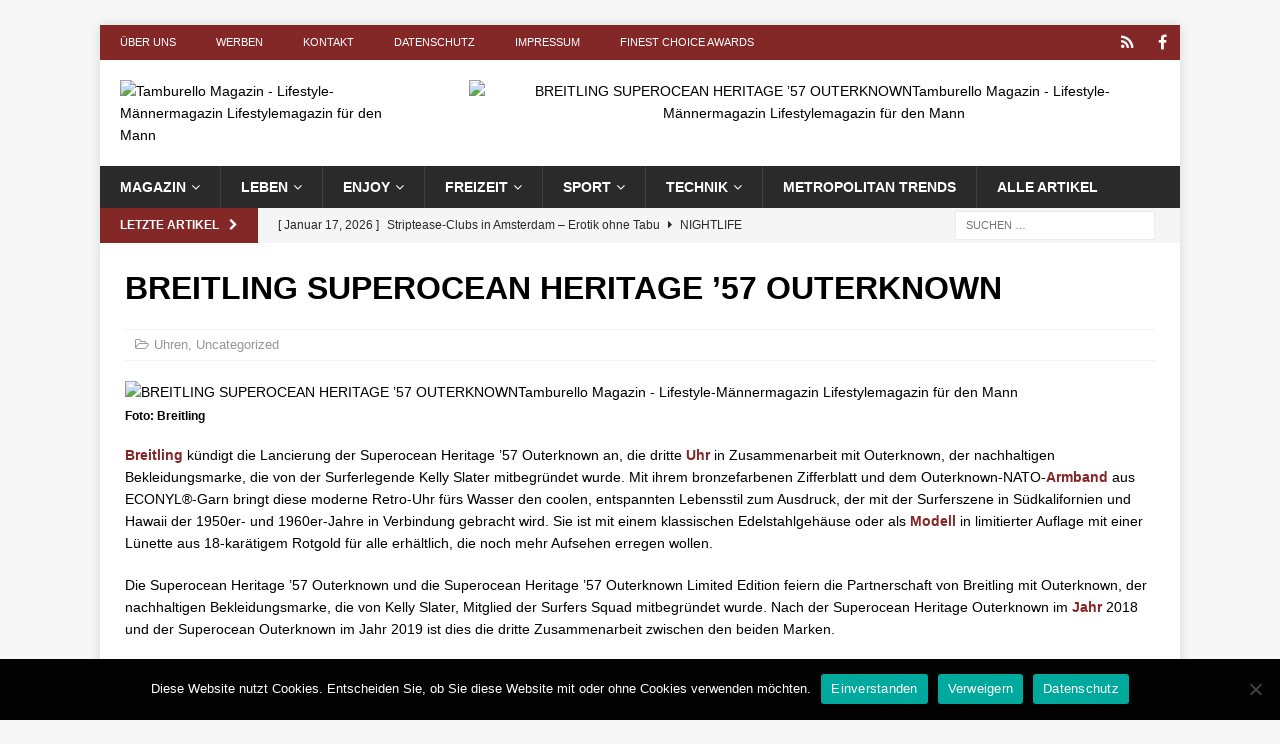

--- FILE ---
content_type: text/html; charset=UTF-8
request_url: https://tamburello-magazin.de/breitling-superocean-heritage-57-outerknown/
body_size: 15616
content:
<!DOCTYPE html><html class="no-js mh-disable-sb" lang="de"><head><meta charset="UTF-8"><meta name="viewport" content="width=device-width, initial-scale=1.0"><link rel="profile" href="https://gmpg.org/xfn/11" /><meta name='robots' content='index, follow, max-image-preview:large, max-snippet:-1, max-video-preview:-1' /><meta property="og:title" content="BREITLING SUPEROCEAN HERITAGE ’57 OUTERKNOWN"/><meta property="og:description" content="Breitling kündigt die Lancierung der Superocean Heritage ’57 Outerknown an, die dritte Uhr in Zusammenarbeit mit Outerknown, der nachhaltigen Bekleidungsmark"/><meta property="og:image" content="https://tamburello-magazin.de/wp-content/uploads/2020/12/01_superocean-heritage-57-outerknown-and-superocean-heritage-57-outerknown-limited-edition-rigtht-to-left-1-scaled.jpg"/><meta property="og:image:width" content="2560" /><meta property="og:image:height" content="1920" /><meta property="og:type" content="article"/><meta property="og:article:published_time" content="2024-11-30 11:02:06"/><meta property="og:article:modified_time" content="2024-11-30 11:02:06"/><meta name="twitter:card" content="summary"><meta name="twitter:title" content="BREITLING SUPEROCEAN HERITAGE ’57 OUTERKNOWN"/><meta name="twitter:description" content="Breitling kündigt die Lancierung der Superocean Heritage ’57 Outerknown an, die dritte Uhr in Zusammenarbeit mit Outerknown, der nachhaltigen Bekleidungsmark"/><meta name="twitter:image" content="https://tamburello-magazin.de/wp-content/uploads/2020/12/01_superocean-heritage-57-outerknown-and-superocean-heritage-57-outerknown-limited-edition-rigtht-to-left-1-scaled.jpg"/><meta name="author" content="Redaktion"/><link type="text/css" media="all" href="https://tamburello-magazin.de/wp-content/cache/wpsol-minification/css/wpsol_a0f2d43b8e7a2dd0da9062837e66ed9b.css" rel="stylesheet" /><title>BREITLING SUPEROCEAN HERITAGE ’57 OUTERKNOWN</title><meta name="description" content="BREITLING SUPEROCEAN HERITAGE ’57 OUTERKNOWN. Artikel online lesen auf Tamburello Lifestyle-Männermagazin." /><link rel="canonical" href="https://tamburello-magazin.de/breitling-superocean-heritage-57-outerknown/" /><meta property="og:url" content="https://tamburello-magazin.de/breitling-superocean-heritage-57-outerknown/" /><meta property="og:site_name" content="Tamburello Magazin - Lifestyle-Männermagazin Lifestylemagazin für den Mann" /><meta property="article:published_time" content="2024-11-30T09:02:06+00:00" /><meta property="og:image" content="https://tamburello-magazin.de/wp-content/uploads/2020/12/01_superocean-heritage-57-outerknown-and-superocean-heritage-57-outerknown-limited-edition-rigtht-to-left-1-scaled.jpg" /><meta property="og:image:width" content="2560" /><meta property="og:image:height" content="1920" /><meta property="og:image:type" content="image/jpeg" /><meta name="author" content="Redaktion" /><meta name="twitter:label1" content="Verfasst von" /><meta name="twitter:data1" content="Redaktion" /><meta name="twitter:label2" content="Geschätzte Lesezeit" /><meta name="twitter:data2" content="4 Minuten" /> <script type="application/ld+json" class="yoast-schema-graph">{"@context":"https://schema.org","@graph":[{"@type":"Article","@id":"https://tamburello-magazin.de/breitling-superocean-heritage-57-outerknown/#article","isPartOf":{"@id":"https://tamburello-magazin.de/breitling-superocean-heritage-57-outerknown/"},"author":{"name":"Redaktion","@id":"https://tamburello-magazin.de/#/schema/person/1336e119f616ed5c160f75670fb2cecd"},"headline":"BREITLING SUPEROCEAN HERITAGE ’57 OUTERKNOWN","datePublished":"2024-11-30T09:02:06+00:00","mainEntityOfPage":{"@id":"https://tamburello-magazin.de/breitling-superocean-heritage-57-outerknown/"},"wordCount":790,"publisher":{"@id":"https://tamburello-magazin.de/#organization"},"image":{"@id":"https://tamburello-magazin.de/breitling-superocean-heritage-57-outerknown/#primaryimage"},"thumbnailUrl":"https://tamburello-magazin.de/wp-content/uploads/2020/12/01_superocean-heritage-57-outerknown-and-superocean-heritage-57-outerknown-limited-edition-rigtht-to-left-1-scaled.jpg","articleSection":["Uhren","Uncategorized"],"inLanguage":"de"},{"@type":"WebPage","@id":"https://tamburello-magazin.de/breitling-superocean-heritage-57-outerknown/","url":"https://tamburello-magazin.de/breitling-superocean-heritage-57-outerknown/","name":"BREITLING SUPEROCEAN HERITAGE ’57 OUTERKNOWN","isPartOf":{"@id":"https://tamburello-magazin.de/#website"},"primaryImageOfPage":{"@id":"https://tamburello-magazin.de/breitling-superocean-heritage-57-outerknown/#primaryimage"},"image":{"@id":"https://tamburello-magazin.de/breitling-superocean-heritage-57-outerknown/#primaryimage"},"thumbnailUrl":"https://tamburello-magazin.de/wp-content/uploads/2020/12/01_superocean-heritage-57-outerknown-and-superocean-heritage-57-outerknown-limited-edition-rigtht-to-left-1-scaled.jpg","datePublished":"2024-11-30T09:02:06+00:00","description":"BREITLING SUPEROCEAN HERITAGE ’57 OUTERKNOWN. Artikel online lesen auf Tamburello Lifestyle-Männermagazin.","breadcrumb":{"@id":"https://tamburello-magazin.de/breitling-superocean-heritage-57-outerknown/#breadcrumb"},"inLanguage":"de","potentialAction":[{"@type":"ReadAction","target":["https://tamburello-magazin.de/breitling-superocean-heritage-57-outerknown/"]}]},{"@type":"ImageObject","inLanguage":"de","@id":"https://tamburello-magazin.de/breitling-superocean-heritage-57-outerknown/#primaryimage","url":"https://tamburello-magazin.de/wp-content/uploads/2020/12/01_superocean-heritage-57-outerknown-and-superocean-heritage-57-outerknown-limited-edition-rigtht-to-left-1-scaled.jpg","contentUrl":"https://tamburello-magazin.de/wp-content/uploads/2020/12/01_superocean-heritage-57-outerknown-and-superocean-heritage-57-outerknown-limited-edition-rigtht-to-left-1-scaled.jpg","width":2560,"height":1920,"caption":"Foto: Breitling"},{"@type":"BreadcrumbList","@id":"https://tamburello-magazin.de/breitling-superocean-heritage-57-outerknown/#breadcrumb","itemListElement":[{"@type":"ListItem","position":1,"name":"Home","item":"https://tamburello-magazin.de/"},{"@type":"ListItem","position":2,"name":"Blog","item":"https://tamburello-magazin.de/blog-alle-artikel-maennermagazin-lifestyle-magazin-tamburello-for-gentlemen/"},{"@type":"ListItem","position":3,"name":"BREITLING SUPEROCEAN HERITAGE ’57 OUTERKNOWN"}]},{"@type":"WebSite","@id":"https://tamburello-magazin.de/#website","url":"https://tamburello-magazin.de/","name":"Tamburello Magazin - Lifestyle-Männermagazin Lifestylemagazin für den Mann","description":"Lifestyle-Männermagazin online Lifestylemagazin über Mode, Technik, Unterhaltung, Sport, Fitness, Erotik, Liebe, Business, Automobiles, Sex, Travel, Wohnen und vieles mehr","publisher":{"@id":"https://tamburello-magazin.de/#organization"},"potentialAction":[{"@type":"SearchAction","target":{"@type":"EntryPoint","urlTemplate":"https://tamburello-magazin.de/?s={search_term_string}"},"query-input":{"@type":"PropertyValueSpecification","valueRequired":true,"valueName":"search_term_string"}}],"inLanguage":"de"},{"@type":"Organization","@id":"https://tamburello-magazin.de/#organization","name":"Tamburello Magazin - Lifestyle-Männermagazin Lifestylemagazin für den Mann","url":"https://tamburello-magazin.de/","logo":{"@type":"ImageObject","inLanguage":"de","@id":"https://tamburello-magazin.de/#/schema/logo/image/","url":"https://tamburello-magazin.de/wp-content/uploads/2026/01/cropped-AE7EB82F-D904-43Ey6-9EE2-A9704EE29265.jpeg","contentUrl":"https://tamburello-magazin.de/wp-content/uploads/2026/01/cropped-AE7EB82F-D904-43Ey6-9EE2-A9704EE29265.jpeg","width":806,"height":227,"caption":"Tamburello Magazin - Lifestyle-Männermagazin Lifestylemagazin für den Mann"},"image":{"@id":"https://tamburello-magazin.de/#/schema/logo/image/"}},{"@type":"Person","@id":"https://tamburello-magazin.de/#/schema/person/1336e119f616ed5c160f75670fb2cecd","name":"Redaktion","image":{"@type":"ImageObject","inLanguage":"de","@id":"https://tamburello-magazin.de/#/schema/person/image/","url":"https://tamburello-magazin.de/wp-content/uploads/2022/07/gentleman-96x96.jpg","contentUrl":"https://tamburello-magazin.de/wp-content/uploads/2022/07/gentleman-96x96.jpg","caption":"Redaktion"},"description":"Tamburello ist ein Lifestylemagazin für Männer. Ein Special Interest Premium Magazin und Coffee-Table-Magazin für den distinguierten, anspruchsvollen Mann. Journalistische und redaktionelle Kompetenz gepaart mit opulenter Bildsprache in großzügigem Layout und inhaltlicher Tiefe in der Textsprache. Das redaktionelle Konzept setzt auf Niveau bei der Contentauswahl mit dem richtigen Händchen für das Besondere. Interessante Themen wie Lifestyle, Luxus, Stil und Fashion; Artikel zu Gesundheit, Reisen, Wohnen, Job &amp; Business und Genuss, sowie Restaurants, Bars, Nightlife und ein klein wenig Erotik. Beiträge und Reportagen zu Sport, Fitness und Ski, sowie Technik, Gadgets, Motor, Yachting und Uhren.","url":"https://tamburello-magazin.de/author/tamburello1/"}]}</script> <link rel='dns-prefetch' href='//platform-api.sharethis.com' /><link rel="alternate" type="application/rss+xml" title="Tamburello Magazin - Lifestyle-Männermagazin Lifestylemagazin für den Mann &raquo; Feed" href="https://tamburello-magazin.de/feed/" /><link rel="alternate" title="oEmbed (JSON)" type="application/json+oembed" href="https://tamburello-magazin.de/wp-json/oembed/1.0/embed?url=https%3A%2F%2Ftamburello-magazin.de%2Fbreitling-superocean-heritage-57-outerknown%2F" /><link rel="alternate" title="oEmbed (XML)" type="text/xml+oembed" href="https://tamburello-magazin.de/wp-json/oembed/1.0/embed?url=https%3A%2F%2Ftamburello-magazin.de%2Fbreitling-superocean-heritage-57-outerknown%2F&#038;format=xml" /> <script id="wpsolr-1">window.addEventListener("wpsolr", function(){wpsolr(1, "url", "https://tamburello-magazin.de/wp-includes/js/jquery/jquery.min.js")});</script> <script id="wpsolr-2">window.addEventListener("wpsolr", function(){wpsolr(2, "url", "https://tamburello-magazin.de/wp-includes/js/jquery/jquery-migrate.min.js")});</script> <script id="wpsolr-3">window.addEventListener("wpsolr", function(){wpsolr(3, "url", "https://tamburello-magazin.de/wp-content/plugins/links-auto-replacer/public/js/lar-public.js")});</script> <script id="wpsolr-4">window.addEventListener("wpsolr", function(){wpsolr(4, "url", "https://tamburello-magazin.de/wp-content/plugins/related-posts-thumbnails/assets/js/front.min.js")});</script> <script id="wpsolr-5">window.addEventListener("wpsolr", function(){wpsolr(5, "url", "https://tamburello-magazin.de/wp-content/plugins/related-posts-thumbnails/assets/js/lazy-load.js")});</script> <script id="wpsolr-6">window.addEventListener("wpsolr", function(){wpsolr(6, "inline", null)});</script> <script id="wpsolr-7">window.addEventListener("wpsolr", function(){wpsolr(7, "url", "https://tamburello-magazin.de/wp-content/plugins/seo-automated-link-building/js/seo-automated-link-building.js")});</script> <script type="text/javascript" src="//platform-api.sharethis.com/js/sharethis.js?ver=2.3.6#property=66daa25c4a9f71001934c419&amp;product=inline-buttons&amp;source=sharethis-share-buttons-wordpress" id="share-this-share-buttons-mu-js"></script> <script id="wpsolr-9">window.addEventListener("wpsolr", function(){wpsolr(9, "url", "https://tamburello-magazin.de/wp-content/themes/mh-magazine/js/scripts.js")});</script> <link rel="EditURI" type="application/rsd+xml" title="RSD" href="https://tamburello-magazin.de/xmlrpc.php?rsd" /><link rel='shortlink' href='https://tamburello-magazin.de/?p=372' /><link rel="apple-touch-icon" sizes="180x180" href="/wp-content/uploads/fbrfg/apple-touch-icon.png"><link rel="icon" type="image/png" sizes="32x32" href="/wp-content/uploads/fbrfg/favicon-32x32.png"><link rel="icon" type="image/png" sizes="16x16" href="/wp-content/uploads/fbrfg/favicon-16x16.png"><link rel="manifest" href="/wp-content/uploads/fbrfg/site.webmanifest"><link rel="mask-icon" href="/wp-content/uploads/fbrfg/safari-pinned-tab.svg" color="#5bbad5"><link rel="shortcut icon" href="/wp-content/uploads/fbrfg/favicon.ico"><meta name="msapplication-TileColor" content="#da532c"><meta name="msapplication-config" content="/wp-content/uploads/fbrfg/browserconfig.xml"><meta name="theme-color" content="#ffffff"><meta name="spr-verification" content="8efb7b13a1d8372" /> <!--[if lt IE 9]> %%SCRIPT505020b3447eb8b8e933acb55eb603d7%%PHNjcmlwdCBzcmM9Imh0dHBzOi8vdGFtYnVyZWxsby1tYWdhemluLmRlL3dwLWNvbnRlbnQvdGhlbWVzL21oLW1hZ2F6aW5lL2pzL2NzczMtbWVkaWFxdWVyaWVzLmpzIj48L3NjcmlwdD4=%%SCRIPT%% <![endif]--> <script type="text/javascript" src="https://tamburello-magazin.de/wp-content/cache/wpsol-minification/js/wpsol_ecc3336419ed366c8409fb2c960bb4bc.js"></script></head><body data-rsssl=1 id="mh-mobile" class="wp-singular post-template-default single single-post postid-372 single-format-standard custom-background wp-custom-logo wp-theme-mh-magazine cookies-not-set mh-boxed-layout mh-right-sb mh-loop-layout1 mh-widget-layout1" itemscope="itemscope" itemtype="http://schema.org/WebPage"><div class="mh-container mh-container-outer"><div class="mh-header-nav-mobile clearfix"></div><div class="mh-preheader"><div class="mh-container mh-container-inner mh-row clearfix"><div class="mh-header-bar-content mh-header-bar-top-left mh-col-2-3 clearfix"><nav class="mh-navigation mh-header-nav mh-header-nav-top clearfix" itemscope="itemscope" itemtype="http://schema.org/SiteNavigationElement"><div class="menu-menue-container"><ul id="menu-menue" class="menu"><li id="menu-item-174" class="menu-item menu-item-type-post_type menu-item-object-page menu-item-174"><a href="https://tamburello-magazin.de/maennermagazin-online-tamburello-4-gentlemen-das-lifestyle-magazin/">Über uns</a></li><li id="menu-item-170" class="menu-item menu-item-type-post_type menu-item-object-page menu-item-170"><a href="https://tamburello-magazin.de/hier-werben/">Werben</a></li><li id="menu-item-173" class="menu-item menu-item-type-post_type menu-item-object-page menu-item-173"><a href="https://tamburello-magazin.de/kontakt/">Kontakt</a></li><li id="menu-item-169" class="menu-item menu-item-type-post_type menu-item-object-page menu-item-169"><a href="https://tamburello-magazin.de/datenschutz/">Datenschutz</a></li><li id="menu-item-172" class="menu-item menu-item-type-post_type menu-item-object-page menu-item-172"><a href="https://tamburello-magazin.de/impressum/">Impressum</a></li><li id="menu-item-3314" class="menu-item menu-item-type-post_type menu-item-object-page menu-item-3314"><a href="https://tamburello-magazin.de/finest-choice-award/">Finest Choice Awards</a></li></ul></div></nav></div><div class="mh-header-bar-content mh-header-bar-top-right mh-col-1-3 clearfix"><nav class="mh-social-icons mh-social-nav mh-social-nav-top clearfix" itemscope="itemscope" itemtype="http://schema.org/SiteNavigationElement"><div class="menu-social-media-menue-container"><ul id="menu-social-media-menue" class="menu"><li id="menu-item-180" class="menu-item menu-item-type-custom menu-item-object-custom menu-item-180"><a href="https://tamburello-magazin.de/rss"><i class="fa fa-mh-social"></i><span class="screen-reader-text">RSS</span></a></li><li id="menu-item-181" class="menu-item menu-item-type-custom menu-item-object-custom menu-item-181"><a href="https://www.facebook.com/Tamburello-Männermagazin-101603475350850/"><i class="fa fa-mh-social"></i><span class="screen-reader-text">Facebook</span></a></li></ul></div></nav></div></div></div><header class="mh-header" itemscope="itemscope" itemtype="http://schema.org/WPHeader"><div class="mh-container mh-container-inner clearfix"><div class="mh-custom-header clearfix"><div class="mh-header-columns mh-row clearfix"><div class="mh-col-1-3 mh-site-identity"><div class="mh-site-logo" role="banner" itemscope="itemscope" itemtype="http://schema.org/Brand"> <a href="https://tamburello-magazin.de/" class="custom-logo-link" rel="home"><img width="806" height="227" src="https://tamburello-magazin.de/wp-content/uploads/2026/01/cropped-AE7EB82F-D904-43Ey6-9EE2-A9704EE29265.jpeg" class="custom-logo" alt="Tamburello Magazin - Lifestyle-Männermagazin Lifestylemagazin für den Mann" decoding="async" fetchpriority="high" srcset="https://tamburello-magazin.de/wp-content/uploads/2026/01/cropped-AE7EB82F-D904-43Ey6-9EE2-A9704EE29265.jpeg 806w, https://tamburello-magazin.de/wp-content/uploads/2026/01/cropped-AE7EB82F-D904-43Ey6-9EE2-A9704EE29265-300x84.jpeg 300w, https://tamburello-magazin.de/wp-content/uploads/2026/01/cropped-AE7EB82F-D904-43Ey6-9EE2-A9704EE29265-768x216.jpeg 768w" sizes="(max-width: 806px) 100vw, 806px" title="Tamburello Magazin - Lifestyle-Männermagazin Lifestylemagazin für den Mann" /></a></div></div><aside class="mh-col-2-3 mh-header-widget-2"><div id="text-2" class="mh-widget mh-header-2 widget_text"><div class="textwidget"><p style="text-align: center;"><img decoding="async" class="alignnone size-full wp-image-4059" src="https://tamburello-magazin.de/wp-content/uploads/2026/01/Lifestyle_Maennermagazin_665x120.png" alt="BREITLING SUPEROCEAN HERITAGE ’57 OUTERKNOWNTamburello Magazin - Lifestyle-Männermagazin Lifestylemagazin für den Mann" width="665" height="120" srcset="https://tamburello-magazin.de/wp-content/uploads/2026/01/Lifestyle_Maennermagazin_665x120.png 665w, https://tamburello-magazin.de/wp-content/uploads/2026/01/Lifestyle_Maennermagazin_665x120-300x54.png 300w" sizes="(max-width: 665px) 100vw, 665px" title="BREITLING SUPEROCEAN HERITAGE ’57 OUTERKNOWNTamburello Magazin - Lifestyle-Männermagazin Lifestylemagazin für den Mann" /></p></div></div></aside></div></div></div><div class="mh-main-nav-wrap"><nav class="mh-navigation mh-main-nav mh-container mh-container-inner clearfix" itemscope="itemscope" itemtype="http://schema.org/SiteNavigationElement"><div class="menu-hauptmenue-container"><ul id="menu-hauptmenue" class="menu"><li id="menu-item-149" class="menu-item menu-item-type-custom menu-item-object-custom menu-item-has-children menu-item-149"><a>Magazin</a><ul class="sub-menu"><li id="menu-item-133" class="menu-item menu-item-type-taxonomy menu-item-object-category menu-item-133"><a href="https://tamburello-magazin.de/category/magazin-maennermagazin-lifestyle-magazin-online/">Magazin</a></li><li id="menu-item-130" class="menu-item menu-item-type-taxonomy menu-item-object-category menu-item-130"><a href="https://tamburello-magazin.de/category/lifestyle-maennermagazin-lifestyle-magazin-online/">Lifestyle</a></li><li id="menu-item-139" class="menu-item menu-item-type-taxonomy menu-item-object-category menu-item-139"><a href="https://tamburello-magazin.de/category/stil-maennermagazin-lifestyle-magazin-online/">Stil</a></li><li id="menu-item-143" class="menu-item menu-item-type-taxonomy menu-item-object-category current-post-ancestor current-menu-parent current-post-parent menu-item-143"><a href="https://tamburello-magazin.de/category/uncategorized-maennermagazin-lifestyle-magazin-online/">Uncategorized</a></li></ul></li><li id="menu-item-145" class="menu-item menu-item-type-custom menu-item-object-custom menu-item-has-children menu-item-145"><a>Leben</a><ul class="sub-menu"><li id="menu-item-141" class="menu-item menu-item-type-taxonomy menu-item-object-category menu-item-141"><a href="https://tamburello-magazin.de/category/travel-reisen-travelling-maennermagazin-lifestyle-magazin-online/">Travel</a></li><li id="menu-item-131" class="menu-item menu-item-type-taxonomy menu-item-object-category menu-item-131"><a href="https://tamburello-magazin.de/category/living-maennermagazin-lifestyle-magazin-online/">Living</a></li><li id="menu-item-129" class="menu-item menu-item-type-taxonomy menu-item-object-category menu-item-129"><a href="https://tamburello-magazin.de/category/job-business-maennermagazin-lifestyle-magazin-online/">Job &amp; Business</a></li><li id="menu-item-132" class="menu-item menu-item-type-taxonomy menu-item-object-category menu-item-132"><a href="https://tamburello-magazin.de/category/luxus-maennermagazin-lifestyle-magazin-online/">Luxus</a></li></ul></li><li id="menu-item-146" class="menu-item menu-item-type-custom menu-item-object-custom menu-item-has-children menu-item-146"><a>Enjoy</a><ul class="sub-menu"><li id="menu-item-128" class="menu-item menu-item-type-taxonomy menu-item-object-category menu-item-128"><a href="https://tamburello-magazin.de/category/genuss-maennermagazin-lifestyle-magazin-online/">Genuss</a></li><li id="menu-item-137" class="menu-item menu-item-type-taxonomy menu-item-object-category menu-item-137"><a href="https://tamburello-magazin.de/category/restaurants-maennermagazin-lifestyle-magazin-online/">Restaurants</a></li><li id="menu-item-122" class="menu-item menu-item-type-taxonomy menu-item-object-category menu-item-122"><a href="https://tamburello-magazin.de/category/bars-maennermagazin-lifestyle-magazin-online/">Bars</a></li><li id="menu-item-136" class="menu-item menu-item-type-taxonomy menu-item-object-category menu-item-136"><a href="https://tamburello-magazin.de/category/nightlife-maennermagazin-lifestyle-magazin-online/">Nightlife</a></li><li id="menu-item-124" class="menu-item menu-item-type-taxonomy menu-item-object-category menu-item-124"><a href="https://tamburello-magazin.de/category/erotik-maennermagazin-lifestyle-magazin-online/">Erotik</a></li></ul></li><li id="menu-item-147" class="menu-item menu-item-type-custom menu-item-object-custom menu-item-has-children menu-item-147"><a>Freizeit</a><ul class="sub-menu"><li id="menu-item-123" class="menu-item menu-item-type-taxonomy menu-item-object-category menu-item-123"><a href="https://tamburello-magazin.de/category/entertainment-maennermagazin-lifestyle-magazin-online/">Entertainment</a></li><li id="menu-item-125" class="menu-item menu-item-type-taxonomy menu-item-object-category menu-item-125"><a href="https://tamburello-magazin.de/category/events-maennermagazin-lifestyle-magazin-online/">Events</a></li></ul></li><li id="menu-item-148" class="menu-item menu-item-type-custom menu-item-object-custom menu-item-has-children menu-item-148"><a>Sport</a><ul class="sub-menu"><li id="menu-item-138" class="menu-item menu-item-type-taxonomy menu-item-object-category menu-item-138"><a href="https://tamburello-magazin.de/category/sport-maennermagazin-lifestyle-magazin-online/">Sport</a></li><li id="menu-item-126" class="menu-item menu-item-type-taxonomy menu-item-object-category menu-item-126"><a href="https://tamburello-magazin.de/category/fitness-maennermagazin-lifestyle-magazin-online/">Fitness</a></li><li id="menu-item-154" class="menu-item menu-item-type-taxonomy menu-item-object-category menu-item-154"><a href="https://tamburello-magazin.de/category/ski-maennermagazin-lifestyle-magazin-online/">Ski</a></li></ul></li><li id="menu-item-150" class="menu-item menu-item-type-custom menu-item-object-custom menu-item-has-children menu-item-150"><a>Technik</a><ul class="sub-menu"><li id="menu-item-140" class="menu-item menu-item-type-taxonomy menu-item-object-category menu-item-140"><a href="https://tamburello-magazin.de/category/technik-maennermagazin-lifestyle-magazin-online/">Technik</a></li><li id="menu-item-127" class="menu-item menu-item-type-taxonomy menu-item-object-category menu-item-127"><a href="https://tamburello-magazin.de/category/gadgets-maennermagazin-lifestyle-magazin-online/">Gadgets</a></li><li id="menu-item-135" class="menu-item menu-item-type-taxonomy menu-item-object-category menu-item-135"><a href="https://tamburello-magazin.de/category/motor-maennermagazin-lifestyle-magazin-online/">Motor</a></li><li id="menu-item-144" class="menu-item menu-item-type-taxonomy menu-item-object-category menu-item-144"><a href="https://tamburello-magazin.de/category/yachting-maennermagazin-lifestyle-magazin-online/">Yachting</a></li><li id="menu-item-142" class="menu-item menu-item-type-taxonomy menu-item-object-category current-post-ancestor current-menu-parent current-post-parent menu-item-142"><a href="https://tamburello-magazin.de/category/uhren-maennermagazin-lifestyle-magazin-online/">Uhren</a></li></ul></li><li id="menu-item-134" class="menu-item menu-item-type-taxonomy menu-item-object-category menu-item-134"><a href="https://tamburello-magazin.de/category/metropolitan-trends/">Metropolitan Trends</a></li><li id="menu-item-470" class="menu-item menu-item-type-post_type menu-item-object-page current_page_parent menu-item-470"><a href="https://tamburello-magazin.de/blog-alle-artikel-maennermagazin-lifestyle-magazin-tamburello-for-gentlemen/">Alle Artikel</a></li></ul></div></nav></div></header><div class="mh-subheader"><div class="mh-container mh-container-inner mh-row clearfix"><div class="mh-header-bar-content mh-header-bar-bottom-left mh-col-2-3 clearfix"><div class="mh-header-ticker mh-header-ticker-bottom"><div class="mh-ticker-bottom"><div class="mh-ticker-title mh-ticker-title-bottom"> Letzte Artikel<i class="fa fa-chevron-right"></i></div><div class="mh-ticker-content mh-ticker-content-bottom"><ul id="mh-ticker-loop-bottom"><li class="mh-ticker-item mh-ticker-item-bottom"> <a href="https://tamburello-magazin.de/striptease-clubs-in-amsterdam-erotik-ohne-tabu/" title="Striptease-Clubs in Amsterdam – Erotik ohne Tabu"> <span class="mh-ticker-item-date mh-ticker-item-date-bottom"> [ Januar 17, 2026 ] </span> <span class="mh-ticker-item-title mh-ticker-item-title-bottom"> Striptease-Clubs in Amsterdam – Erotik ohne Tabu </span> <span class="mh-ticker-item-cat mh-ticker-item-cat-bottom"> <i class="fa fa-caret-right"></i> Nightlife </span> </a></li><li class="mh-ticker-item mh-ticker-item-bottom"> <a href="https://tamburello-magazin.de/streaming-dienste-im-vergleich-fuer-maenner/" title="Streaming-Dienste im Vergleich für Männer"> <span class="mh-ticker-item-date mh-ticker-item-date-bottom"> [ Januar 17, 2026 ] </span> <span class="mh-ticker-item-title mh-ticker-item-title-bottom"> Streaming-Dienste im Vergleich für Männer </span> <span class="mh-ticker-item-cat mh-ticker-item-cat-bottom"> <i class="fa fa-caret-right"></i> Entertainment </span> </a></li><li class="mh-ticker-item mh-ticker-item-bottom"> <a href="https://tamburello-magazin.de/warum-kurzaermlige-hemden-keine-option-sind/" title="Warum kurzärmlige Hemden keine Option sind"> <span class="mh-ticker-item-date mh-ticker-item-date-bottom"> [ Januar 17, 2026 ] </span> <span class="mh-ticker-item-title mh-ticker-item-title-bottom"> Warum kurzärmlige Hemden keine Option sind </span> <span class="mh-ticker-item-cat mh-ticker-item-cat-bottom"> <i class="fa fa-caret-right"></i> Stil </span> </a></li><li class="mh-ticker-item mh-ticker-item-bottom"> <a href="https://tamburello-magazin.de/stil-fuer-moderne-maenner-was-wirklich-zaehlt/" title="Stil für moderne Männer: Was wirklich zählt"> <span class="mh-ticker-item-date mh-ticker-item-date-bottom"> [ Januar 17, 2026 ] </span> <span class="mh-ticker-item-title mh-ticker-item-title-bottom"> Stil für moderne Männer: Was wirklich zählt </span> <span class="mh-ticker-item-cat mh-ticker-item-cat-bottom"> <i class="fa fa-caret-right"></i> Magazin </span> </a></li><li class="mh-ticker-item mh-ticker-item-bottom"> <a href="https://tamburello-magazin.de/warum-understatement-der-neue-luxus-ist/" title="Warum Understatement der neue Luxus ist"> <span class="mh-ticker-item-date mh-ticker-item-date-bottom"> [ Januar 16, 2026 ] </span> <span class="mh-ticker-item-title mh-ticker-item-title-bottom"> Warum Understatement der neue Luxus ist </span> <span class="mh-ticker-item-cat mh-ticker-item-cat-bottom"> <i class="fa fa-caret-right"></i> Lifestyle </span> </a></li></ul></div></div></div></div><div class="mh-header-bar-content mh-header-bar-bottom-right mh-col-1-3 clearfix"><aside class="mh-header-search mh-header-search-bottom"><form role="search" method="get" class="search-form" action="https://tamburello-magazin.de/"> <label> <span class="screen-reader-text">Suche nach:</span> <input type="search" class="search-field" placeholder="Suchen …" value="" name="s" /> </label> <input type="submit" class="search-submit" value="Suchen" /></form></aside></div></div></div><div class="mh-wrapper clearfix"><div class="mh-main clearfix"><div id="main-content" class="mh-content" role="main" itemprop="mainContentOfPage"><article id="post-372" class="post-372 post type-post status-publish format-standard has-post-thumbnail hentry category-uhren-maennermagazin-lifestyle-magazin-online category-uncategorized-maennermagazin-lifestyle-magazin-online"><header class="entry-header clearfix"><h1 class="entry-title">BREITLING SUPEROCEAN HERITAGE ’57 OUTERKNOWN</h1><p class="mh-meta entry-meta"> <span class="entry-meta-categories"><i class="fa fa-folder-open-o"></i><a href="https://tamburello-magazin.de/category/uhren-maennermagazin-lifestyle-magazin-online/" rel="category tag">Uhren</a>, <a href="https://tamburello-magazin.de/category/uncategorized-maennermagazin-lifestyle-magazin-online/" rel="category tag">Uncategorized</a></span></p></header><div class="entry-content clearfix"><figure class="entry-thumbnail"> <img src="https://tamburello-magazin.de/wp-content/uploads/2020/12/01_superocean-heritage-57-outerknown-and-superocean-heritage-57-outerknown-limited-edition-rigtht-to-left-1-1030x438.jpg" alt="BREITLING SUPEROCEAN HERITAGE ’57 OUTERKNOWNTamburello Magazin - Lifestyle-Männermagazin Lifestylemagazin für den Mann" title="Breitling" /><figcaption class="wp-caption-text">Foto: Breitling</figcaption></figure><p><a href="https://tamburello-magazin.de/breitling-und-triumph-erkunden-neue-horizonte/" data-internallinksmanager029f6b8e52c="60" title="Breitling und Triumph erkunden neue Horizonte">Breitling</a> kündigt die Lancierung der Superocean Heritage ’57 Outerknown an, die dritte <a href="https://tamburello-magazin.de/fun-und-exotik-die-south-sea-capsule-kollektion-von-breitling/" data-internallinksmanager029f6b8e52c="43" title="Fun und Exotik: Die South Sea Capsule Kollektion von Breitling">Uhr</a> in Zusammenarbeit mit Outerknown, der nachhaltigen Bekleidungsmarke, die von der Surferlegende Kelly Slater mitbegründet wurde. Mit ihrem bronzefarbenen Zifferblatt und dem Outerknown-NATO-<a href="https://tamburello-magazin.de/mit-der-hand-am-arm-werkzeug-immer-stylish-dabei/" data-internallinksmanager029f6b8e52c="197" title="Mit der Hand am Arm: Werkzeug immer stylish dabei">Armband</a> aus ECONYL®-Garn bringt diese moderne Retro-Uhr fürs Wasser den coolen, entspannten Lebensstil zum Ausdruck, der mit der Surferszene in Südkalifornien und Hawaii der 1950er- und 1960er-Jahre in Verbindung gebracht wird. Sie ist mit einem klassischen Edelstahlgehäuse oder als <a href="https://tamburello-magazin.de/inna-mikitas-das-schlagkraeftige-model-und-sex-symbol-aus-der-ukraine/" data-internallinksmanager029f6b8e52c="267" title="Inna Mikitas: Das schlagkräftige Model und Sex-Symbol aus der Ukraine">Modell</a> in limitierter Auflage mit einer Lünette aus 18-karätigem Rotgold für alle erhältlich, die noch mehr Aufsehen erregen wollen.</p><p>Die Superocean Heritage ’57 Outerknown und die Superocean Heritage ’57 Outerknown Limited Edition feiern die Partnerschaft von Breitling mit Outerknown, der nachhaltigen Bekleidungsmarke, die von Kelly Slater, Mitglied der Surfers Squad mitbegründet wurde. Nach der Superocean Heritage Outerknown im <a href="https://tamburello-magazin.de/sonne-mond-und-unterschiedliche-tage-im-jahr/" data-internallinksmanager029f6b8e52c="271" title="Sonne, Mond und ... unterschiedliche Tage im Jahr">Jahr</a> 2018 und der Superocean Outerknown im Jahr 2019 ist dies die dritte Zusammenarbeit zwischen den beiden Marken.</p><p>Beide Marken teilen ein Engagement für saubere Meere und <a href="https://tamburello-magazin.de/drei-der-romantischsten-staende-der-welt/" data-internallinksmanager029f6b8e52c="33" title="Drei der romantischsten Strände der Welt">Strände</a>. Ihr Ziel, einen Beitrag zur Aufrecht­erhaltung und zum Schutz einer gesunden, sicheren Umwelt zu leisten, spiegelt sich in der Schaffung der Outerknown-NATO-Armbänder wider. Diese Bänder werden aus ECONYL®-Garn hergestellt, einem Material, das aus wiederverwerteten Nylonabfällen gewonnen wird. Gleichzeitig erinnert das moderne Retro-Design der <a href="https://tamburello-magazin.de/eine-maennerleidenschaft-sammeln-von-mechanischen-uhren/" data-internallinksmanager029f6b8e52c="237" title="Eine Männerleidenschaft: Sammeln von mechanischen Uhren">Uhren</a> an die für die Epoche prägende Surfkultur, die mit den 1950er- und 1960er-Jahren von Südkalifornien und Hawaii in Verbindung gebracht wird. An diese bahnbrechenden Jahrzehnte erinnert man sich liebevoll wegen der grossartigen Musik, heissen Autos und einer fast spirituellen Verbindung zur Freiheit, die man an endlosen Sandstränden und auf der Suche nach der perfekten Welle findet.</p><p>Georges Kern, CEO von Breitling, äussert sich so: «Wir sind begeistert, auf unserer starken Partnerschaft mit Kelly Slater und Outerknown aufbauen zu können. Die Projekte, an denen wir mit ihnen <a href="https://tamburello-magazin.de/richtige-work-life-balance-als-garant-fuer-zufriedenheit/" data-internallinksmanager029f6b8e52c="186" title="Richtige Work-Life-Balance als Garant für Zufriedenheit">arbeiten</a>, gehen über die Produktentwicklung hinaus. Sie unterstreichen das Engagement von Breitling für Nachhaltigkeit. Natürlich lieben wir auch die Verbindung zum coolen Surf-­Lebensstil, und die Zusammenarbeit mit dem grössten <a href="https://tamburello-magazin.de/der-held-am-strand-der-surfer/" data-internallinksmanager029f6b8e52c="37" title="Der Held am Strand: Der Surfer">Surfer</a> aller Zeiten macht das noch einzigartiger!»</p><p>Kelly Slater: «Georges und sein Team bei Breitling haben gezeigt, dass sie dieselbe <a href="https://tamburello-magazin.de/1062-2/" data-internallinksmanager029f6b8e52c="29" title="Auch Dinge können eine Seele haben, wenn sie Leidenschaft erfahren">Leidenschaft</a> für saubere Ozeane und Strände haben wie wir. Und Uhren mit den ECONYL®-Garn-Armbändern zu kreieren, die wir zusammen mit Breitling entworfen haben, ist eine schöne Botschaft und unser Symbol für eine sauberere Umwelt bei der Entwicklung von Produkten.»</p><p><strong>Breitling Superocean Heritage ’57 Outerknown  </strong></p><p>Die Breitling Superocean Heritage ’57 Outerknown ist in zwei Versionen erhältlich: Die eine ist aus Edelstahl und die andere – eine auf <a href="https://tamburello-magazin.de/welcome-back-dolce-vita-fiat-500x-yachting-open-air-version-mit-soft-top/" data-internallinksmanager029f6b8e52c="59" title="„Welcome back Dolce Vita“: Fiat 500X YACHTING Open Air Version mit Soft-Top">500</a> Exemplare limitierte Edition – verfügt über eine Lünette aus 18-karätigem Rotgold. Mit ihren pfeilförmigen Zeigern, übergrossen Indizes und der konkaven Lünette sind die Uhren eindeutig von der originalen SuperOcean von 1957 inspiriert. Auf dem Gehäuseboden ist das Logo von Outerknown eingraviert. Beide Versionen werden von dem Breitling-Kaliber 10 angetrieben, das eine Gangreserve von ca. 42 Stunden bietet. Wie alle Breitling Uhren sind auch diese Modelle COSC-zertifizierte Chronometer – eine unabhängige Bestätigung für ihre Präzision und Leistung.</p><p>Die Edelstahlversion verfügt über ein bronzefarbenes Zifferblatt, das ihr einen einzigartigen modernen Retro-Touch verleiht. Ihr Zifferblatt wird durch ein braunes NATO-Armband aus ECONYL®-Garn ergänzt. Die konkave, bidirektional drehbare Lünette aus Edelstahl verfügt über einen ultraharten, kratz- und stossfesten, schwarzen Keramiklünettenring mit einem zentralem Leuchtpunkt bei der 12-Uhr-Position, ein ideales Merkmal für eine Taucheruhr.</p><p>Die Superocean Heritage ’57 Outerknown Limited Edition verfügt ebenfalls über ein Zifferblatt aus Bronze und einem braunen Outerknown NATO-Armband aus ECONYL®-Garn, aber ihre konkave, bidirektional drehbare Lünette ist aus 18-karätigem Rotgold, das durch den schwarzen Keramiklünettenring wunderbar ausgeglichen wird. Dieses Modell ist in einer limitierten Auflage von 500 Uhren erhältlich.</p><p><strong>Breitling, Outerknown und ECONYL®-Garn &#8211; Eine Geschichte von Nachhaltigkeit</strong></p><p>Breitlings  Outerknown-NATO-Armbandkollektion aus ECONYL®-­Garn wurde 2019 eingeführt. Die in Zusammen­arbeit mit Outerknown entwickelten Armbänder sind frisch, lebendig und farbenfroh, und obwohl sie speziell für Breitlings Superocean <a href="https://tamburello-magazin.de/tumi-praesentiert-premium-koffer-und-reisekollektion-inspiriert-von-mclaren/" data-internallinksmanager029f6b8e52c="50" title="TUMI präsentiert Premium-Koffer- und Reisekollektion inspiriert von McLaren">Kollektion</a> entwickelt wurden, können sie mit jeder Breitling Uhr kombiniert werden. Sie tragen nicht nur zu den hervorragenden Designcodes von Uhren wie der Superocean Heritage ’57 Outerknown bei, sondern unterstützen auch Breitlings unablässiges Engagement für Nachhaltigkeit. ECONYL®-Garn wird ausschliesslich aus recycelten Nylonabfällen hergestellt, von denen ein Teil aus weggeworfenen oder verlorenen Fischernetzen gewonnen wird. Die Armbänder werden nicht nur recycelt, sondern sind auch vollständig wieder­verwertbar.</p><p>Die Breitling Superocean Heritage ’57 Outerknown Uhren mögen eine Hommage an die Surfkultur und den Lifestyle der 1950er- und 1960er-Jahre sein, aber sie rücken auch die aktuellen Herausforderungen für unseren <a href="https://tamburello-magazin.de/8-milliarden-menschen-und-kein-ende-in-sicht/" data-internallinksmanager029f6b8e52c="26" title="8 Milliarden Menschen und kein Ende in Sicht">Planeten</a> und die Menschen, die auf eine positive Veränderung hinarbeiten, in den Mittelpunkt.</p><p>&nbsp;</p>       <p style="text-align: right;"><em><strong>Haben auch Sie ein Business, ein Projekt oder eine Story über das sich lohnt zu berichten? <a href="mailto:qualibix@gmail.com">Schreiben Sie uns</a>!</strong></em></p><div class="relpost-thumb-wrapper"><div class="relpost-thumb-container"><h3>Ähnliche Artikel:</h3><div style="clear: both"></div><div style="clear: both"></div><div class="relpost-block-container relpost-block-column-layout" style="--relposth-columns: 4;--relposth-columns_t: 4; --relposth-columns_m: 4"><a href="https://tamburello-magazin.de/die-le-lion-bar-de-paris-in-hamburg/"class="relpost-block-single" ><div class="relpost-custom-block-single"><div class="relpost-block-single-image rpt-lazyload" aria-hidden="true" role="img" data-bg="https://tamburello-magazin.de/wp-content/uploads/2020/11/drink-3108436_1920-150x150.jpg" style="background: transparent no-repeat scroll 0% 0%; width: 150px; height: 150px; aspect-ratio: 3/2;"></div><div class="relpost-block-single-text"  style="height: 75px;font-family: Arial;  font-size: 12px;  color: #333333;"><h2 class="relpost_card_title">Die „Le Lion“ Bar de Paris in Hamburg</h2></div></div></a><a href="https://tamburello-magazin.de/golfen-eine-sportart-laengst-nicht-mehr-nur-fuer-die-elite/"class="relpost-block-single" ><div class="relpost-custom-block-single"><div class="relpost-block-single-image rpt-lazyload" aria-hidden="true" role="img" data-bg="https://tamburello-magazin.de/wp-content/uploads/2021/03/golfer-1960998_1920-150x150.jpg" style="background: transparent no-repeat scroll 0% 0%; width: 150px; height: 150px; aspect-ratio: 3/2;"></div><div class="relpost-block-single-text"  style="height: 75px;font-family: Arial;  font-size: 12px;  color: #333333;"><h2 class="relpost_card_title">Golf: Eine Sportart längst nicht mehr nur für die Elite</h2></div></div></a><a href="https://tamburello-magazin.de/der-groesste-wasserfall-der-erde-befindet-sich-unter-wasser/"class="relpost-block-single" ><div class="relpost-custom-block-single"><div class="relpost-block-single-image rpt-lazyload" aria-hidden="true" role="img" data-bg="https://tamburello-magazin.de/wp-content/uploads/2021/08/wasser-e1629365133383-150x150.jpg" style="background: transparent no-repeat scroll 0% 0%; width: 150px; height: 150px; aspect-ratio: 3/2;"></div><div class="relpost-block-single-text"  style="height: 75px;font-family: Arial;  font-size: 12px;  color: #333333;"><h2 class="relpost_card_title">Der größte Wasserfall der Erde befindet sich unter Wasser</h2></div></div></a><a href="https://tamburello-magazin.de/wie-viel-trinkgeld-im-restaurant-geben/"class="relpost-block-single" ><div class="relpost-custom-block-single"><div class="relpost-block-single-image rpt-lazyload" aria-hidden="true" role="img" data-bg="https://tamburello-magazin.de/wp-content/uploads/2021/03/blur-1851466_1920-150x150.jpg" style="background: transparent no-repeat scroll 0% 0%; width: 150px; height: 150px; aspect-ratio: 3/2;"></div><div class="relpost-block-single-text"  style="height: 75px;font-family: Arial;  font-size: 12px;  color: #333333;"><h2 class="relpost_card_title">Wie viel Trinkgeld im Restaurant geben!?</h2></div></div></a></div><div style="clear: both"></div></div></div><div style="margin-top: 0px; margin-bottom: 0px;" class="sharethis-inline-share-buttons" ></div><div class="post-views content-post post-372 entry-meta load-static"> <span class="post-views-icon dashicons dashicons-chart-bar"></span> <span class="post-views-label">Aufrufe seit Publizierung:</span> <span class="post-views-count">1.983</span></div></div></article><div class="mh-author-box clearfix"><figure class="mh-author-box-avatar"> <img width="125" height="125" src="https://tamburello-magazin.de/wp-content/uploads/2022/07/gentleman-150x150.jpg" class="avatar avatar-125 photo" alt="BREITLING SUPEROCEAN HERITAGE ’57 OUTERKNOWNTamburello Magazin - Lifestyle-Männermagazin Lifestylemagazin für den Mann" decoding="async" srcset="https://tamburello-magazin.de/wp-content/uploads/2022/07/gentleman-150x150.jpg 150w, https://tamburello-magazin.de/wp-content/uploads/2022/07/gentleman-24x24.jpg 24w, https://tamburello-magazin.de/wp-content/uploads/2022/07/gentleman-48x48.jpg 48w, https://tamburello-magazin.de/wp-content/uploads/2022/07/gentleman-96x96.jpg 96w, https://tamburello-magazin.de/wp-content/uploads/2022/07/gentleman-300x300.jpg 300w" sizes="(max-width: 125px) 100vw, 125px" title="BREITLING SUPEROCEAN HERITAGE ’57 OUTERKNOWNTamburello Magazin - Lifestyle-Männermagazin Lifestylemagazin für den Mann" /></figure><div class="mh-author-box-header"> <span class="mh-author-box-name"> &Uuml;ber Redaktion </span> <span class="mh-author-box-postcount"> <a href="https://tamburello-magazin.de/author/tamburello1/" title="Weitere Artikel von Redaktion'"> 589 Artikel </a> </span></div><div class="mh-author-box-bio"> Tamburello ist ein Lifestylemagazin für Männer. Ein Special Interest Premium Magazin und Coffee-Table-Magazin für den distinguierten, anspruchsvollen Mann. Journalistische und redaktionelle Kompetenz gepaart mit opulenter Bildsprache in großzügigem Layout und inhaltlicher Tiefe in der Textsprache. Das redaktionelle Konzept setzt auf Niveau bei der Contentauswahl mit dem richtigen Händchen für das Besondere.     Interessante Themen wie Lifestyle, Luxus, Stil und Fashion; Artikel zu Gesundheit, Reisen, Wohnen, Job &amp; Business und Genuss, sowie Restaurants, Bars, Nightlife und ein klein wenig Erotik. Beiträge und Reportagen zu Sport, Fitness und Ski, sowie Technik, Gadgets, Motor, Yachting und Uhren.</div></div><nav class="mh-post-nav mh-row clearfix" itemscope="itemscope" itemtype="http://schema.org/SiteNavigationElement"><div class="mh-col-1-2 mh-post-nav-item mh-post-nav-prev"> <a href="https://tamburello-magazin.de/schuhe-fuer-den-mann/" rel="prev"><img width="80" height="60" src="https://tamburello-magazin.de/wp-content/uploads/2021/03/footwear-1838767_1920-80x60.jpg" class="attachment-mh-magazine-small size-mh-magazine-small wp-post-image" alt="BREITLING SUPEROCEAN HERITAGE ’57 OUTERKNOWN" decoding="async" loading="lazy" srcset="https://tamburello-magazin.de/wp-content/uploads/2021/03/footwear-1838767_1920-80x60.jpg 80w, https://tamburello-magazin.de/wp-content/uploads/2021/03/footwear-1838767_1920-678x509.jpg 678w, https://tamburello-magazin.de/wp-content/uploads/2021/03/footwear-1838767_1920-326x245.jpg 326w" sizes="auto, (max-width: 80px) 100vw, 80px" title="schuhe" /><span>Vorheriger</span><p>Schuhe für den Mann</p></a></div><div class="mh-col-1-2 mh-post-nav-item mh-post-nav-next"> <a href="https://tamburello-magazin.de/die-neuen-over-ear-kopfhoerer-airpods-max-von-apple/" rel="next"><img width="80" height="60" src="https://tamburello-magazin.de/wp-content/uploads/2020/12/sound-856771_1280-80x60.png" class="attachment-mh-magazine-small size-mh-magazine-small wp-post-image" alt="BREITLING SUPEROCEAN HERITAGE ’57 OUTERKNOWN" decoding="async" loading="lazy" srcset="https://tamburello-magazin.de/wp-content/uploads/2020/12/sound-856771_1280-80x60.png 80w, https://tamburello-magazin.de/wp-content/uploads/2020/12/sound-856771_1280-678x509.png 678w, https://tamburello-magazin.de/wp-content/uploads/2020/12/sound-856771_1280-326x245.png 326w" sizes="auto, (max-width: 80px) 100vw, 80px" title="sound-856771_1280" /><span>Nächster</span><p>Die neuen Over-Ear Kopfhörer AirPods Max von Apple</p></a></div></nav></div></div></div><footer class="mh-footer" itemscope="itemscope" itemtype="http://schema.org/WPFooter"><div class="mh-container mh-container-inner mh-footer-widgets mh-row clearfix"><div class="mh-col-1-2 mh-widget-col-2 mh-footer-2-cols  mh-footer-area mh-footer-1"><div id="mh_magazine_author_bio-2" class="mh-footer-widget mh_magazine_author_bio"><div class="mh-author-bio-widget"><h4 class="mh-author-bio-title"> Über mich</h4><figure class="mh-author-bio-avatar mh-author-bio-image-frame"> <a href="https://tamburello-magazin.de/author/tamburello1/"> <img width="120" height="120" src="https://tamburello-magazin.de/wp-content/uploads/2022/07/gentleman-150x150.jpg" class="avatar avatar-120 photo" alt="BREITLING SUPEROCEAN HERITAGE ’57 OUTERKNOWNTamburello Magazin - Lifestyle-Männermagazin Lifestylemagazin für den Mann" decoding="async" loading="lazy" srcset="https://tamburello-magazin.de/wp-content/uploads/2022/07/gentleman-150x150.jpg 150w, https://tamburello-magazin.de/wp-content/uploads/2022/07/gentleman-24x24.jpg 24w, https://tamburello-magazin.de/wp-content/uploads/2022/07/gentleman-48x48.jpg 48w, https://tamburello-magazin.de/wp-content/uploads/2022/07/gentleman-96x96.jpg 96w, https://tamburello-magazin.de/wp-content/uploads/2022/07/gentleman-300x300.jpg 300w" sizes="auto, (max-width: 120px) 100vw, 120px" title="BREITLING SUPEROCEAN HERITAGE ’57 OUTERKNOWNTamburello Magazin - Lifestyle-Männermagazin Lifestylemagazin für den Mann" /> </a></figure><div class="mh-author-bio-text"> Tamburello ist ein Lifestylemagazin für Männer. Ein Special Interest Premium Magazin und Coffee-Table-Magazin für den distinguierten, anspruchsvollen Mann. Journalistische und redaktionelle Kompetenz gepaart mit opulenter Bildsprache in großzügigem Layout und inhaltlicher Tiefe in der Textsprache. Das redaktionelle Konzept setzt auf Niveau bei der Contentauswahl mit dem richtigen Händchen für das Besondere.     Interessante Themen wie Lifestyle, Luxus, Stil und Fashion; Artikel zu Gesundheit, Reisen, Wohnen, Job &amp; Business und Genuss, sowie Restaurants, Bars, Nightlife und ein klein wenig Erotik. Beiträge und Reportagen zu Sport, Fitness und Ski, sowie Technik, Gadgets, Motor, Yachting und Uhren.</div></div></div><div id="leastreadpostswidget-2" class="mh-footer-widget widget_leastreadpostswidget"><h6 class="mh-widget-title mh-footer-widget-title"><span class="mh-widget-title-inner mh-footer-widget-title-inner">Lesenswerte Artikel</span></h6><ul class="mlrp_ul"><li><a title="Streaming-Dienste im Vergleich für Männer" href="https://tamburello-magazin.de/streaming-dienste-im-vergleich-fuer-maenner/">Streaming-Dienste im Vergleich für Männer</a> <span class="most_and_least_read_posts_hits"></span></li><li><a title="Warum kurzärmlige Hemden keine Option sind" href="https://tamburello-magazin.de/warum-kurzaermlige-hemden-keine-option-sind/">Warum kurzärmlige Hemden keine Option sind</a> <span class="most_and_least_read_posts_hits"></span></li><li><a title="Was wäre, wenn Amerika nie entdeckt worden wäre?" href="https://tamburello-magazin.de/was-waere-wenn-amerika-nie-entdeckt-worden-waere/">Was wäre, wenn Amerika nie entdeckt worden wäre?</a> <span class="most_and_least_read_posts_hits"></span></li><li><a title="Stil für moderne Männer: Was wirklich zählt" href="https://tamburello-magazin.de/stil-fuer-moderne-maenner-was-wirklich-zaehlt/">Stil für moderne Männer: Was wirklich zählt</a> <span class="most_and_least_read_posts_hits"></span></li><li><a title="Striptease-Clubs in Amsterdam – Erotik ohne Tabu" href="https://tamburello-magazin.de/striptease-clubs-in-amsterdam-erotik-ohne-tabu/">Striptease-Clubs in Amsterdam – Erotik ohne Tabu</a> <span class="most_and_least_read_posts_hits"></span></li><li><a title="Indoor Cycling – High-Intensity für zu Hause" href="https://tamburello-magazin.de/indoor-cycling-high-intensity-fuer-zu-hause/">Indoor Cycling – High-Intensity für zu Hause</a> <span class="most_and_least_read_posts_hits"></span></li><li><a title="Warum Understatement der neue Luxus ist" href="https://tamburello-magazin.de/warum-understatement-der-neue-luxus-ist/">Warum Understatement der neue Luxus ist</a> <span class="most_and_least_read_posts_hits"></span></li><li><a title="Kanadas Ontario: Ein Paradies für Natur- und Wasserliebhaber" href="https://tamburello-magazin.de/kanadas-ontario-ein-paradies-fuer-natur-und-wasserliebhaber/">Kanadas Ontario: Ein Paradies für Natur- und Wasserliebhaber</a> <span class="most_and_least_read_posts_hits"></span></li><li><a title="Der Stachelschwanzsegler: Der Formel-1-Pilot unter den Vögeln" href="https://tamburello-magazin.de/der-stachelschwanzsegler-der-formel-1-pilot-unter-den-voegeln/">Der Stachelschwanzsegler: Der Formel-1-Pilot unter den Vögeln</a> <span class="most_and_least_read_posts_hits"></span></li><li><a title="Die wichtigsten Ski-Techniken für mehr Kontrolle" href="https://tamburello-magazin.de/die-wichtigsten-ski-techniken-fuer-mehr-kontrolle/">Die wichtigsten Ski-Techniken für mehr Kontrolle</a> <span class="most_and_least_read_posts_hits"></span></li></ul><div style="clear:both;"></div></div><div id="mostreadpostswidget-2" class="mh-footer-widget widget_mostreadpostswidget"><h6 class="mh-widget-title mh-footer-widget-title"><span class="mh-widget-title-inner mh-footer-widget-title-inner">Interessante Artikel</span></h6><ul class="mlrp_ul"><li><a title="Prag (nicht nur) by Night: Ein Besuch in der Goldenen Stadt" href="https://tamburello-magazin.de/prag-nicht-nur-by-night-ein-besuch-in-der-goldenen-stadt/">Prag (nicht nur) by Night: Ein Besuch in der Goldenen Stadt</a> <span class="most_and_least_read_posts_hits"></span></li><li><a title="Bed &apos;n&apos; Bureau: Symbiose von Arbeit und Erholung in der Schweiz" href="https://tamburello-magazin.de/bed-n-bureau-symbiose-von-arbeit-und-erholung-in-der-schweiz/">Bed 'n' Bureau: Symbiose von Arbeit und Erholung in der Schweiz</a> <span class="most_and_least_read_posts_hits"></span></li><li><a title="Porto Montenegro: Eine Oase an der Adria für Yachties und Boaties" href="https://tamburello-magazin.de/porto-montenegro-eine-oase-an-der-adria-fuer-yachties-und-boaties/">Porto Montenegro: Eine Oase an der Adria für Yachties und Boaties</a> <span class="most_and_least_read_posts_hits"></span></li><li><a title="Ikaria in der Ägäis: Die Insel der Hundertjährigen" href="https://tamburello-magazin.de/ikaria-in-der-aegaeis-die-insel-der-hundertjaehrigen/">Ikaria in der Ägäis: Die Insel der Hundertjährigen</a> <span class="most_and_least_read_posts_hits"></span></li><li><a title="Stockholm: Ein Citytrip in das Venedig des Nordens" href="https://tamburello-magazin.de/citytrip-stockholm-schweden/">Stockholm: Ein Citytrip in das Venedig des Nordens</a> <span class="most_and_least_read_posts_hits"></span></li><li><a title="Wie unterschiedlich die Käufliche Liebe in Deutschland kostet" href="https://tamburello-magazin.de/wie-unterschiedlich-die-kaeufliche-liebe-in-deutschland-kostet/">Wie unterschiedlich die Käufliche Liebe in Deutschland kostet</a> <span class="most_and_least_read_posts_hits"></span></li><li><a title="Dirty Talk: Eine Escort-Lady erzählt" href="https://tamburello-magazin.de/dirty-talk-eine-escort-lady-erzaehlt/">Dirty Talk: Eine Escort-Lady erzählt</a> <span class="most_and_least_read_posts_hits"></span></li><li><a title="Picon: Der herbe Aperitif-Klassiker aus Frankreich" href="https://tamburello-magazin.de/picon-der-herbe-aperitif-klassiker-aus-frankreich/">Picon: Der herbe Aperitif-Klassiker aus Frankreich</a> <span class="most_and_least_read_posts_hits"></span></li><li><a title="Hornussen: Das Spiel um die Brotzeit aus der Schweiz" href="https://tamburello-magazin.de/hornussen-das-spiel-um-die-brotzeit-aus-der-schweiz/">Hornussen: Das Spiel um die Brotzeit aus der Schweiz</a> <span class="most_and_least_read_posts_hits"></span></li><li><a title="Inna Mikitas: Das schlagkräftige Model und Sex-Symbol aus der Ukraine" href="https://tamburello-magazin.de/inna-mikitas-das-schlagkraeftige-model-und-sex-symbol-aus-der-ukraine/">Inna Mikitas: Das schlagkräftige Model und Sex-Symbol aus der Ukraine</a> <span class="most_and_least_read_posts_hits"></span></li></ul><div style="clear:both;"></div></div></div><div class="mh-col-1-2 mh-widget-col-2 mh-footer-2-cols  mh-footer-area mh-footer-4"><div id="post_views_counter_list_widget-2" class="mh-footer-widget widget_post_views_counter_list_widget"><h6 class="mh-widget-title mh-footer-widget-title"><span class="mh-widget-title-inner mh-footer-widget-title-inner">Meistbesuchte Beiträge</span></h6><ul><li><a class="post-title" href="https://tamburello-magazin.de/smarte-technik-so-komplex-ist-das-online-gluecksspiel/">Smarte Technik: So komplex ist das Online-Glücksspiel</a> <span class="count">(10.928)</span></li><li><a class="post-title" href="https://tamburello-magazin.de/picon-der-herbe-aperitif-klassiker-aus-frankreich/">Picon: Der herbe Aperitif-Klassiker aus Frankreich</a> <span class="count">(8.793)</span></li><li><a class="post-title" href="https://tamburello-magazin.de/missionarsstellung-woher-kommt-der-name/">Missionarsstellung: Woher kommt der Name?</a> <span class="count">(6.446)</span></li><li><a class="post-title" href="https://tamburello-magazin.de/der-groesste-wasserfall-der-erde-befindet-sich-unter-wasser/">Der größte Wasserfall der Erde befindet sich unter Wasser</a> <span class="count">(4.542)</span></li><li><a class="post-title" href="https://tamburello-magazin.de/the-florida-game-jai-alai/">The Florida Game: Jai Alai</a> <span class="count">(4.489)</span></li><li><a class="post-title" href="https://tamburello-magazin.de/bed-n-bureau-symbiose-von-arbeit-und-erholung-in-der-schweiz/">Bed &#8217;n&#8216; Bureau: Symbiose von Arbeit und Erholung in der Schweiz</a> <span class="count">(4.336)</span></li><li><a class="post-title" href="https://tamburello-magazin.de/am-tuersteher-vorbeikommen/">Am Türsteher vorbeikommen</a> <span class="count">(4.110)</span></li><li><a class="post-title" href="https://tamburello-magazin.de/swing-the-world-schaukeln-mit-aussicht-im-tessin/">Swing the World: Schaukeln mit Aussicht im Tessin</a> <span class="count">(4.094)</span></li><li><a class="post-title" href="https://tamburello-magazin.de/bugatti-kreiert-ein-smartwatch-meisterwerk/">Bugatti kreiert ein Smartwatch-Meisterwerk</a> <span class="count">(4.042)</span></li><li><a class="post-title" href="https://tamburello-magazin.de/der-supersportwagen-unter-den-jetskis-belassi-burrasca/">Belassi Burrasca: Der Supersportwagen für auf&#8217;s Wasser</a> <span class="count">(4.014)</span></li><li><a class="post-title" href="https://tamburello-magazin.de/der-kokumi-effekt-sorgt-fuer-geschmack-im-essen/">Der Kokumi-Effekt sorgt für Geschmack im Essen</a> <span class="count">(3.923)</span></li><li><a class="post-title" href="https://tamburello-magazin.de/bugatti-praesentiert-offiziellen-carbon-billardtisch/">Bugatti präsentiert offiziellen Carbon-Billardtisch nach Molsheim-Standards</a> <span class="count">(3.922)</span></li><li><a class="post-title" href="https://tamburello-magazin.de/riesenfernseher-mit-201-zoll-bilddiagonale-fuer-den-aussenbereich/">Riesenfernseher mit 201-Zoll-Bilddiagonale für den Außenbereich</a> <span class="count">(3.863)</span></li><li><a class="post-title" href="https://tamburello-magazin.de/ciragan-palace-kempinski-istanbul/">Frühling am Bosporus: Çırağan Palace Kempinski Istanbul setzt auf Outdoor-Erlebnisse</a> <span class="count">(3.860)</span></li><li><a class="post-title" href="https://tamburello-magazin.de/fantastische-tourerlebnisse-in-und-um-basel/">Fantastische Tourerlebnisse in und um Basel</a> <span class="count">(3.787)</span></li><li><a class="post-title" href="https://tamburello-magazin.de/roadtrip-zu-den-unesco-welterbestaetten-der-schweiz/">Roadtrip zu den UNESCO-Welterbestätten der Schweiz</a> <span class="count">(3.764)</span></li><li><a class="post-title" href="https://tamburello-magazin.de/marrakeschs-legendaeres-palast-hotel-la-mamounia/">Marrakeschs legendäres Palast-Hotel: La Mamounia</a> <span class="count">(3.747)</span></li><li><a class="post-title" href="https://tamburello-magazin.de/ausgehen-de-luxe-casino-baden-baden/">Ausgehen de Luxe: Casino Baden-Baden</a> <span class="count">(3.747)</span></li><li><a class="post-title" href="https://tamburello-magazin.de/vom-barkeeper-beachtet-werden/">Vom Barkeeper beachtet werden</a> <span class="count">(3.721)</span></li><li><a class="post-title" href="https://tamburello-magazin.de/tecnomar-for-lamborghini-63-erste-motoryacht-ausgeliefert/">Tecnomar for Lamborghini 63: Erste Motoryacht ausgeliefert</a> <span class="count">(3.643)</span></li><li><a class="post-title" href="https://tamburello-magazin.de/der-held-am-strand-der-surfer/">Der Held am Strand: Der Surfer</a> <span class="count">(3.564)</span></li><li><a class="post-title" href="https://tamburello-magazin.de/mercedes-maybach-trifft-auf-die-yachten-von-robbe-berking/">Mercedes-Maybach trifft auf die Yachten von Robbe &#038; Berking</a> <span class="count">(3.530)</span></li><li><a class="post-title" href="https://tamburello-magazin.de/bierpong-das-feucht-froehliche-party-spiel/">BierPong: Das feucht-fröhliche Party Spiel</a> <span class="count">(3.506)</span></li><li><a class="post-title" href="https://tamburello-magazin.de/vegetarische-tapas-worauf-ist-zu-achten/">Vegetarische Tapas &#8211; Worauf ist zu achten?</a> <span class="count">(3.470)</span></li><li><a class="post-title" href="https://tamburello-magazin.de/groesster-wassertropfen-der-welt-physik-hautnah-erleben-in-winterthur/">Größter Wassertropfen der Welt: Physik hautnah erleben in Winterthur</a> <span class="count">(3.419)</span></li></ul></div><div id="text-9" class="mh-footer-widget widget_text"><h6 class="mh-widget-title mh-footer-widget-title"><span class="mh-widget-title-inner mh-footer-widget-title-inner">Interessante Links:</span></h6><div class="textwidget"><h5>Click on it</h5><p><a title="Online-FrauenMagazin, Online-FrauenZeitschrift, Online-Frauenzeitung Mirabeau Magazin" href="https://mirabeau-magazin.de/">Mirabeau Magazin</a> | <a title="Online-AutoMagazin, Online-AutoZeitschrift, Automobil-Magazin, Automobil-Zeitschrift, Automobilmagazin, Automobilzeitschrift, Motorpresse, automobile Leidenschaft Online Magazin für Automobilenthusiasten mit Benzin im Blut Rascasse Motor Revue Rascasse-Magazin.de" href="https://rascasse-magazin.de/">Rascasse Motor Revue</a> | <a title="B2B-Magazin, Online-Magazin B2B, Business-Magazin, Business-Zeitung, B2B-Zeitung Bizzino Bizzino.com" href="https://bizzino.com">Bizzino B2B-Magazin</a><br /> <a title="Firmensuchmaschine Deutschland B2B, Firmen suchen finden, Firmensuche, Anbieter, Hersteller, Dienstleister, Lieferanten, B2B-Marktplatz, B2B-Plattform, B2B-Portal, B2B-Datenbank, B2B-Firmendatenbank, B2B-Firmenverzeichnis Bailaho" href="https://www.bailaho.de">Firmensuchmaschine Deutschland</a> | <a title="Firmensuchmaschine Österreich Austria B2B, Firmen suchen finden, Firmensuche, Anbieter, Hersteller, Dienstleister, Lieferanten, B2B-Marktplatz, B2B-Plattform, B2B-Portal, B2B-Datenbank, B2B-Firmendatenbank, B2B-Firmenverzeichnis Bailaho" href="https://bailaho.at">B2B-Firmensuche Austria</a> | <a title="Firmensuchmaschine Schweiz B2B, Firmen suchen finden, Firmensuche, Anbieter, Hersteller, Dienstleister, Lieferanten, B2B-Marktplatz, B2B-Plattform, B2B-Portal, B2B-Datenbank, B2B-Firmendatenbank, B2B-Firmenverzeichnis Bailaho" href="https://bailaho.ch">B2B-Firmensuche Schweiz</a> | <a title="industrial companies search, find, looking for B2B directory B2B marketplace B2B platform" href="https://www.bailaho.com">B2B Business Directory</a> | <a title="Jobportal, Jobbörse, Jobsuchmaschine, Stellenanzeigen, Stellengesuche, Arbeitsmarkt Deutschland, Schweiz, Österreich Joboni Joboni.net" href="https://www.joboni.net/">Joboni Jobportal</a> | <a title="Webdesign Website-Erstellung SEO Suchmaschinenoptimierung Gaggenau" href="https://seobest.de">Webdesign und Suchmaschinenoptimierung</a></p></div></div><div id="xt_visitor_counter-2" class="mh-footer-widget widget_xt_visitor_counter"><h6 class="mh-widget-title mh-footer-widget-title"><span class="mh-widget-title-inner mh-footer-widget-title-inner">Monitoring</span></h6><div id='mvcwid' style='text-align: Left; '><div id="xtvccount"><img src='https://tamburello-magazin.de/wp-content/plugins/xt-visitor-counter/styles/image/marsil/8.gif' alt='8' title="BREITLING SUPEROCEAN HERITAGE ’57 OUTERKNOWNTamburello Magazin - Lifestyle-Männermagazin Lifestylemagazin für den Mann"><img src='https://tamburello-magazin.de/wp-content/plugins/xt-visitor-counter/styles/image/marsil/4.gif' alt='4' title="BREITLING SUPEROCEAN HERITAGE ’57 OUTERKNOWNTamburello Magazin - Lifestyle-Männermagazin Lifestylemagazin für den Mann"><img src='https://tamburello-magazin.de/wp-content/plugins/xt-visitor-counter/styles/image/marsil/5.gif' alt='5' title="BREITLING SUPEROCEAN HERITAGE ’57 OUTERKNOWNTamburello Magazin - Lifestyle-Männermagazin Lifestylemagazin für den Mann"><img src='https://tamburello-magazin.de/wp-content/plugins/xt-visitor-counter/styles/image/marsil/2.gif' alt='2' title="BREITLING SUPEROCEAN HERITAGE ’57 OUTERKNOWNTamburello Magazin - Lifestyle-Männermagazin Lifestylemagazin für den Mann"><img src='https://tamburello-magazin.de/wp-content/plugins/xt-visitor-counter/styles/image/marsil/1.gif' alt='1' title="BREITLING SUPEROCEAN HERITAGE ’57 OUTERKNOWNTamburello Magazin - Lifestyle-Männermagazin Lifestylemagazin für den Mann"><img src='https://tamburello-magazin.de/wp-content/plugins/xt-visitor-counter/styles/image/marsil/1.gif' alt='1' title="BREITLING SUPEROCEAN HERITAGE ’57 OUTERKNOWNTamburello Magazin - Lifestyle-Männermagazin Lifestylemagazin für den Mann"></div><div id="xtvctable"><div id="xtvcvisit" style='text-align: Left; '><img src='https://tamburello-magazin.de/wp-content/plugins/xt-visitor-counter/counter/mvcvisit.png' alt="BREITLING SUPEROCEAN HERITAGE ’57 OUTERKNOWNTamburello Magazin - Lifestyle-Männermagazin Lifestylemagazin für den Mann" title="BREITLING SUPEROCEAN HERITAGE ’57 OUTERKNOWNTamburello Magazin - Lifestyle-Männermagazin Lifestylemagazin für den Mann"> Users Today : 132</div><div id="xtvcyesterday" style='text-align: Left; '><img src='https://tamburello-magazin.de/wp-content/plugins/xt-visitor-counter/counter/mvcyesterday.png' alt="BREITLING SUPEROCEAN HERITAGE ’57 OUTERKNOWNTamburello Magazin - Lifestyle-Männermagazin Lifestylemagazin für den Mann" title="BREITLING SUPEROCEAN HERITAGE ’57 OUTERKNOWNTamburello Magazin - Lifestyle-Männermagazin Lifestylemagazin für den Mann"> Users Yesterday : 698</div><div id="xtvcmonth" style='text-align: Left; '><img src='https://tamburello-magazin.de/wp-content/plugins/xt-visitor-counter/counter/mvcmonth.png' alt="BREITLING SUPEROCEAN HERITAGE ’57 OUTERKNOWNTamburello Magazin - Lifestyle-Männermagazin Lifestylemagazin für den Mann" title="BREITLING SUPEROCEAN HERITAGE ’57 OUTERKNOWNTamburello Magazin - Lifestyle-Männermagazin Lifestylemagazin für den Mann"> This Month : 11825</div><div id="xtvcyear" style='text-align: Left; '><img src='https://tamburello-magazin.de/wp-content/plugins/xt-visitor-counter/counter/mvcyear.png' alt="BREITLING SUPEROCEAN HERITAGE ’57 OUTERKNOWNTamburello Magazin - Lifestyle-Männermagazin Lifestylemagazin für den Mann" title="BREITLING SUPEROCEAN HERITAGE ’57 OUTERKNOWNTamburello Magazin - Lifestyle-Männermagazin Lifestylemagazin für den Mann"> This Year : 11825</div><div id="xtvctotal" style='text-align: Left; '><img src='https://tamburello-magazin.de/wp-content/plugins/xt-visitor-counter/counter/mvctotal.png' alt="BREITLING SUPEROCEAN HERITAGE ’57 OUTERKNOWNTamburello Magazin - Lifestyle-Männermagazin Lifestylemagazin für den Mann" title="BREITLING SUPEROCEAN HERITAGE ’57 OUTERKNOWNTamburello Magazin - Lifestyle-Männermagazin Lifestylemagazin für den Mann"> Total Users : 227620</div><div id="xtvcviews" style='text-align: Left; '><img src='https://tamburello-magazin.de/wp-content/plugins/xt-visitor-counter/counter/mvctoday.png' alt="BREITLING SUPEROCEAN HERITAGE ’57 OUTERKNOWNTamburello Magazin - Lifestyle-Männermagazin Lifestylemagazin für den Mann" title="BREITLING SUPEROCEAN HERITAGE ’57 OUTERKNOWNTamburello Magazin - Lifestyle-Männermagazin Lifestylemagazin für den Mann"> Views Today : 195</div><div id="xtvctotalviews" style='text-align: Left; '><img src='https://tamburello-magazin.de/wp-content/plugins/xt-visitor-counter/counter/mvctotalviews.png' alt="BREITLING SUPEROCEAN HERITAGE ’57 OUTERKNOWNTamburello Magazin - Lifestyle-Männermagazin Lifestylemagazin für den Mann" title="BREITLING SUPEROCEAN HERITAGE ’57 OUTERKNOWNTamburello Magazin - Lifestyle-Männermagazin Lifestylemagazin für den Mann"> Total views : 1586477</div><div id="xtvconline" style='text-align: Left; '><img src='https://tamburello-magazin.de/wp-content/plugins/xt-visitor-counter/counter/mvconline.png' alt="BREITLING SUPEROCEAN HERITAGE ’57 OUTERKNOWNTamburello Magazin - Lifestyle-Männermagazin Lifestylemagazin für den Mann" title="BREITLING SUPEROCEAN HERITAGE ’57 OUTERKNOWNTamburello Magazin - Lifestyle-Männermagazin Lifestylemagazin für den Mann"> Who's Online : 4</div></div><div id="xtvcip">Your IP Address : 18.116.100.67</div><div id="xtvcdate">Server Time : 2026-01-17</div></div></div></div></div></footer><div class="mh-footer-nav-mobile"></div><nav class="mh-navigation mh-footer-nav" itemscope="itemscope" itemtype="http://schema.org/SiteNavigationElement"><div class="mh-container mh-container-inner clearfix"><div class="menu-menue-fusszeile-container"><ul id="menu-menue-fusszeile" class="menu"><li id="menu-item-178" class="menu-item menu-item-type-post_type menu-item-object-page menu-item-home menu-item-178"><a href="https://tamburello-magazin.de/">Home</a></li><li id="menu-item-175" class="menu-item menu-item-type-post_type menu-item-object-page menu-item-175"><a href="https://tamburello-magazin.de/kontakt/">Kontakt</a></li><li id="menu-item-176" class="menu-item menu-item-type-post_type menu-item-object-page menu-item-176"><a href="https://tamburello-magazin.de/agb/">AGB</a></li><li id="menu-item-177" class="menu-item menu-item-type-post_type menu-item-object-page menu-item-177"><a href="https://tamburello-magazin.de/datenschutz/">Datenschutz</a></li><li id="menu-item-179" class="menu-item menu-item-type-post_type menu-item-object-page menu-item-179"><a href="https://tamburello-magazin.de/impressum/">Impressum</a></li></ul></div></div></nav><div class="mh-copyright-wrap"><div class="mh-container mh-container-inner clearfix"><p class="mh-copyright"> Copyright © 2025 | Tamburello Lifestyle-Männermagazin Lifestylemagazin für Männer</p></div></div> <a href="#" class="mh-back-to-top"><i class="fa fa-chevron-up"></i></a></div> <script type="speculationrules">{"prefetch":[{"source":"document","where":{"and":[{"href_matches":"/*"},{"not":{"href_matches":["/wp-*.php","/wp-admin/*","/wp-content/uploads/*","/wp-content/*","/wp-content/plugins/*","/wp-content/themes/mh-magazine/*","/*\\?(.+)"]}},{"not":{"selector_matches":"a[rel~=\"nofollow\"]"}},{"not":{"selector_matches":".no-prefetch, .no-prefetch a"}}]},"eagerness":"conservative"}]}</script> <script id="wpsolr-11">window.addEventListener("wpsolr", function(){wpsolr(11, "url", "https://tamburello-magazin.de/wp-content/plugins/profile-builder/add-ons-free/user-profile-picture/js/mpp-frontend.js")});</script> <script id="wpsolr-12">window.addEventListener("wpsolr", function(){wpsolr(12, "inline", null)});</script> <script id="wpsolr-13">window.addEventListener("wpsolr", function(){wpsolr(13, "url", "https://tamburello-magazin.de/wp-content/plugins/cookie-notice/js/front.min.js")});</script> <script id="wpsolr-14">window.addEventListener("wpsolr", function(){wpsolr(14, "url", "https://tamburello-magazin.de/wp-content/plugins/honeypot/includes/js/wpa.js")});</script> <script id="wpsolr-15">window.addEventListener("wpsolr", function(){wpsolr(15, "inline", null)});</script> <script id="wpsolr-16">window.addEventListener("wpsolr", function(){wpsolr(16, "inline", null)});</script> <script id="wpsolr-17">window.addEventListener("wpsolr", function(){wpsolr(17, "url", "https://tamburello-magazin.de/wp-content/plugins/wp-statistics/assets/js/tracker.js")});</script> <script id="wp-emoji-settings" type="application/json">{"baseUrl":"https://s.w.org/images/core/emoji/17.0.2/72x72/","ext":".png","svgUrl":"https://s.w.org/images/core/emoji/17.0.2/svg/","svgExt":".svg","source":{"concatemoji":"https://tamburello-magazin.de/wp-includes/js/wp-emoji-release.min.js?ver=6.9"}}</script> <script type="module">/*  */
/*! This file is auto-generated */
const a=JSON.parse(document.getElementById("wp-emoji-settings").textContent),o=(window._wpemojiSettings=a,"wpEmojiSettingsSupports"),s=["flag","emoji"];function i(e){try{var t={supportTests:e,timestamp:(new Date).valueOf()};sessionStorage.setItem(o,JSON.stringify(t))}catch(e){}}function c(e,t,n){e.clearRect(0,0,e.canvas.width,e.canvas.height),e.fillText(t,0,0);t=new Uint32Array(e.getImageData(0,0,e.canvas.width,e.canvas.height).data);e.clearRect(0,0,e.canvas.width,e.canvas.height),e.fillText(n,0,0);const a=new Uint32Array(e.getImageData(0,0,e.canvas.width,e.canvas.height).data);return t.every((e,t)=>e===a[t])}function p(e,t){e.clearRect(0,0,e.canvas.width,e.canvas.height),e.fillText(t,0,0);var n=e.getImageData(16,16,1,1);for(let e=0;e<n.data.length;e++)if(0!==n.data[e])return!1;return!0}function u(e,t,n,a){switch(t){case"flag":return n(e,"\ud83c\udff3\ufe0f\u200d\u26a7\ufe0f","\ud83c\udff3\ufe0f\u200b\u26a7\ufe0f")?!1:!n(e,"\ud83c\udde8\ud83c\uddf6","\ud83c\udde8\u200b\ud83c\uddf6")&&!n(e,"\ud83c\udff4\udb40\udc67\udb40\udc62\udb40\udc65\udb40\udc6e\udb40\udc67\udb40\udc7f","\ud83c\udff4\u200b\udb40\udc67\u200b\udb40\udc62\u200b\udb40\udc65\u200b\udb40\udc6e\u200b\udb40\udc67\u200b\udb40\udc7f");case"emoji":return!a(e,"\ud83e\u1fac8")}return!1}function f(e,t,n,a){let r;const o=(r="undefined"!=typeof WorkerGlobalScope&&self instanceof WorkerGlobalScope?new OffscreenCanvas(300,150):document.createElement("canvas")).getContext("2d",{willReadFrequently:!0}),s=(o.textBaseline="top",o.font="600 32px Arial",{});return e.forEach(e=>{s[e]=t(o,e,n,a)}),s}function r(e){var t=document.createElement("script");t.src=e,t.defer=!0,document.head.appendChild(t)}a.supports={everything:!0,everythingExceptFlag:!0},new Promise(t=>{let n=function(){try{var e=JSON.parse(sessionStorage.getItem(o));if("object"==typeof e&&"number"==typeof e.timestamp&&(new Date).valueOf()<e.timestamp+604800&&"object"==typeof e.supportTests)return e.supportTests}catch(e){}return null}();if(!n){if("undefined"!=typeof Worker&&"undefined"!=typeof OffscreenCanvas&&"undefined"!=typeof URL&&URL.createObjectURL&&"undefined"!=typeof Blob)try{var e="postMessage("+f.toString()+"("+[JSON.stringify(s),u.toString(),c.toString(),p.toString()].join(",")+"));",a=new Blob([e],{type:"text/javascript"});const r=new Worker(URL.createObjectURL(a),{name:"wpTestEmojiSupports"});return void(r.onmessage=e=>{i(n=e.data),r.terminate(),t(n)})}catch(e){}i(n=f(s,u,c,p))}t(n)}).then(e=>{for(const n in e)a.supports[n]=e[n],a.supports.everything=a.supports.everything&&a.supports[n],"flag"!==n&&(a.supports.everythingExceptFlag=a.supports.everythingExceptFlag&&a.supports[n]);var t;a.supports.everythingExceptFlag=a.supports.everythingExceptFlag&&!a.supports.flag,a.supports.everything||((t=a.source||{}).concatemoji?r(t.concatemoji):t.wpemoji&&t.twemoji&&(r(t.twemoji),r(t.wpemoji)))});
//# sourceURL=https://tamburello-magazin.de/wp-includes/js/wp-emoji-loader.min.js
/*  */</script> <div id="cookie-notice" role="dialog" class="cookie-notice-hidden cookie-revoke-hidden cn-position-bottom" aria-label="Cookie Notice" style="background-color: rgba(2,2,2,1);"><div class="cookie-notice-container" style="color: #fff"><span id="cn-notice-text" class="cn-text-container">Diese Website nutzt Cookies. Entscheiden Sie, ob Sie diese Website mit oder ohne Cookies verwenden möchten. </span><span id="cn-notice-buttons" class="cn-buttons-container"><button id="cn-accept-cookie" data-cookie-set="accept" class="cn-set-cookie cn-button" aria-label="Einverstanden" style="background-color: #00a99d">Einverstanden</button><button id="cn-refuse-cookie" data-cookie-set="refuse" class="cn-set-cookie cn-button" aria-label="Verweigern" style="background-color: #00a99d">Verweigern</button><button data-link-url="https://tamburello-magazin.de/datenschutz/" data-link-target="_self" id="cn-more-info" class="cn-more-info cn-button" aria-label="Datenschutz" style="background-color: #00a99d">Datenschutz</button></span><button type="button" id="cn-close-notice" data-cookie-set="accept" class="cn-close-icon" aria-label="Verweigern"></button></div></div></body></html>
<!-- Cache served by WPSOL CACHE - Last modified: Sat, 17 Jan 2026 02:56:28 GMT -->
